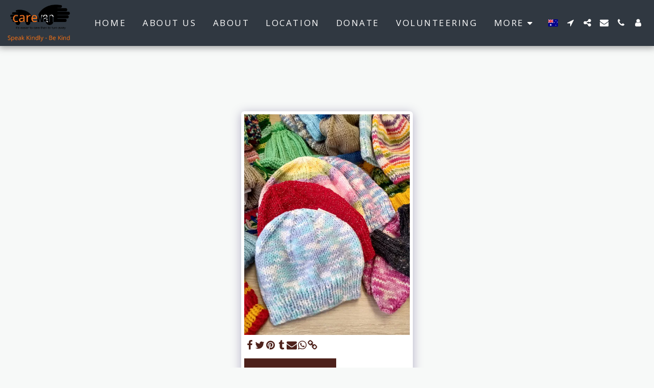

--- FILE ---
content_type: image/svg+xml
request_url: https://images.cdn-files-a.com/ready_uploads/svg/location-arrow.svg?v=2
body_size: -20
content:
<svg version="1.1" xmlns="http://www.w3.org/2000/svg" width="403" height="512" viewBox="0 0 403 512"><title>location-arrow</title><path d="M400.286 99.715l-182.857 365.714c-3.143 6.286-9.429 10-16.285 10-1.429 0-2.857-0.286-4.286-0.572-8.286-2-14-9.143-14-17.714v-164.571h-164.571c-8.572 0-15.714-5.714-17.715-14s2-16.857 9.428-20.572l365.715-182.857c2.572-1.428 5.428-2 8.286-2 4.857 0 9.428 1.715 12.857 5.428 5.714 5.428 7.143 14 3.428 21.143z"></path></svg>